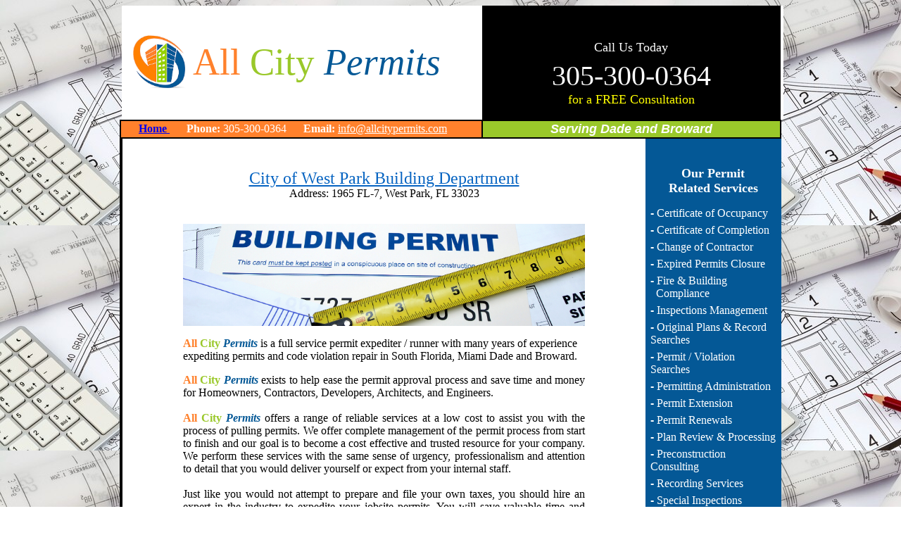

--- FILE ---
content_type: text/html
request_url: https://allcitypermits.com/city-of-west-park-building-department.htm
body_size: 2735
content:
<html xmlns:v="urn:schemas-microsoft-com:vml" xmlns:o="urn:schemas-microsoft-com:office:office" xmlns="http://www.w3.org/TR/REC-html40">

<head>
<meta http-equiv="Content-Type" content="text/html; charset=windows-1252">

<meta name="keywords" content="permit expediter, permit expediting services, permit runner, permit running, code violation repair, All City Permits, pulling permits, permit expediter miami, permit expediter south florida, permit expediter broward, permit expediting services miami, permit expediting services south florida, permit expediting services broward, permit runner miami, permit runner services south florida, permit runner services broward, permit running miami, permit running south florida, permit running broward, code violation repair miami, code violation repair south florida, code violation repair broward">
<meta name="description" content="All City Permits is a full service expediter / runner with many years of experience expediting permits and code violation repair in the City of West Park">

<link rel="shortcut icon" href="/favicon.ico" type="image/x-icon">
<link rel="icon" href="/favicon.ico" type="image/x-icon">


<title>All City Permits - Permit Expediter City of West Park Building Department </title>
<style>
<!--
h2
	{margin-right:0in;
	margin-left:0in;
	font-size:18.0pt;
	font-family:"Times New Roman"}
span.xbe
	{}
span.m-4661926128660117523m-7131840198998741985gmail-m-4070778499875101604gmail-st
	{}
-->
</style>
</head>

<body background="House%20Blueprint.jpg" style="background-attachment: fixed">

<div align="center">

<table border="0" id="table54" width="945" cellspacing="0" cellpadding="0">
	<tr>
		<td width="5">
		&nbsp;</td>
		<td rowspan="2" bgcolor="#FFFFFF">
		&nbsp;</td>
		<td rowspan="2" bgcolor="#FFFFFF" width="88">
		<p align="center">
		<a href="index.html">
		<img border="0" src="All%20City%20Permits%20Logo%20Icon.png" width="88" height="90"></a></td>
		<td width="358" bgcolor="#FFFFFF" bordercolorlight="#FFFFFF" bordercolordark="#FFFFFF">
		<div>
			<div id="comm100_LiveChatDiv">
				<div align="center">
					<div id="comm100_ChatButton">
						<div id="comm100_warp">
							<div id="comm100_dvhelp">
								<p>
					<font face="Poor Richard">
					<font color="#FF812C" style="font-size: 2pt"><br>
								<br>
								</font><font color="#FF812C" size="4"><br>
					</font><font color="#FF812C" style="font-size: 40pt">All</font><font style="font-size: 40pt">
					<font color="#9AC82A">City</font> </font>
					<font color="#045896" style="font-size: 40pt; font-style:italic">Permits</font></font></div></div></div><!-- End Comm100 Live Chat Button Code --></div>
		</div>
		</div><!-- End Comm100 Live Chat Text Link/Monitor Only Code --></td>
		<td width="56" bgcolor="#FFFFFF" bordercolorlight="#FFFFFF" bordercolordark="#FFFFFF">
		&nbsp;</td>
		<td width="424" bgcolor="#000000" rowspan="2">
		<p align="center"><font color="#FFFFFF">
		<font size="4" face="Berlin Sans FB"><br>
		Call Us Today</font><font face="Poor Richard" size="7"><br>
		</font><font face="Berlin Sans FB" style="font-size: 30pt">305-300-0364</font><i><br>
		</i></font><font size="4" face="Berlin Sans FB" color="#FFFF00">for a 
		FREE Consultation</font><font color="#FFFFFF"><i><br>
&nbsp;</i></font></td>
		<td width="4" bgcolor="#FFFFFF">
		<p align="center">&nbsp;</td>
	</tr>
	<tr>
		<td width="5">
		&nbsp;</td>
		<td width="358" bgcolor="#FFFFFF">
		<p align="center"><i><font style="font-size: 4pt"><br>
		&nbsp;</font></i></td>
		<td width="56" bgcolor="#FFFFFF">
		&nbsp;</td>
		<td width="4" bgcolor="#FFFFFF">
		&nbsp;</td>
	</tr>
</table>
</div>
<div align="center">
	<table border="0" bgcolor="#000000" id="table55" width="940">
		<tr>
			<td bgcolor="#FF812C" bordercolor="#000000">
			<font color="#FFFFFF"><b>&nbsp;&nbsp;&nbsp;&nbsp;&nbsp;
			<a href="index.html">Home&nbsp;</a>&nbsp;&nbsp;&nbsp;&nbsp;&nbsp;&nbsp;Phone: </b>305-300-0364&nbsp;&nbsp;&nbsp;&nbsp; <b>&nbsp;Email: </b>
			<a href="mailto:info@allcitypermits.com"><font color="#FFFFFF">
			info@allcitypermits.com</font></a></font></td>
			<td bgcolor="#9AC82A" bordercolor="#FF0000" width="420">
			<p align="center"><i><b><font face="Arial" color="#FFFFFF" size="4">Serving 
			Dade and Broward</font></b></i></td>
		</tr>
	</table>
	<table border="0" width="940" id="table56" bgcolor="#FFFFFF" cellpadding="0" cellspacing="0">
		<tr>
			<td bgcolor="#000000" width="4" bordercolor="#000000" valign="top">
			<!-- End Freedback Form -->
			<p align="justify"><font color="#FFFFFF"><br>
&nbsp;</font></p>
			<p>&nbsp;</td>
			<td bgcolor="#FFFFFF" valign="top">
			<table border="0" width="99%" id="table79">
				<tr>
					<td colspan="3">
					</td>
				</tr>
				<tr>
					<td width="1%">
					&nbsp;<p>
					&nbsp;</p>
					<p>
					&nbsp;</td>
					<td width="96%">
					<p class="style3" align="center">&nbsp;</p>
					<table border="0" width="98%" id="table82">
						<tr>
							<td width="68">&nbsp;</td>
							<td>
							<p class="MsoNormal" style="line-height: normal" align="center">
							<span style="font-size: 11.0pt; line-height: 107%; font-family: Calibri">
							<a style="font-family: Times New Roman; color: #0563C1; text-decoration: underline; text-underline: single" href="http://www.cityofwestpark.net/cwp2014/index.php?option=com_content&view=article&id=27&Itemid=133">
							<span style="font-size: 18.0pt; line-height: 107%; font-family: Times New Roman">
							City of West Park Building Department</span></a></span><span style="font-size: 18.0pt; line-height: 107%; font-family: Times New Roman; color: black"><br>
							</span>
							<span style="font-size: 12.0pt; line-height: 107%; font-family: Times New Roman; color: black">
							Address: 1</span><span style="font-size: 12.0pt; line-height: 107%; font-family: Times New Roman">965 
							FL-7, West Park, FL 33023<br>
							</span>
							<span style="color: black; font-size: 12.0pt; line-height: 107%; font-family: Times New Roman">
							<br>
							</span>
							<br>
							<img border="0" src="Building%20Permit.png" width="571" height="145"></p>
							<p class="MsoNormal"><b><font color="#FF812C">All</font>
							<font color="#9AC82A">City</font> <i>
							<font color="#045896">Permits</font></i></b><span class="m-4661926128660117523m-7131840198998741985gmail-m-4070778499875101604gmail-st"> 
							is a full service permit expediter / runner with 
							many years of experience expediting permits and code 
							violation repair in South Florida, Miami Dade and 
							Broward.</span></p>
							<p class="MsoNormal" style="text-align: justify">
							<b><font color="#FF812C">All</font>
							<font color="#9AC82A">City</font> <i>
							<font color="#045896">Permits</font></i></b> exists 
							to help ease the permit approval process and save 
							time and money for Homeowners, Contractors, 
							Developers, Architects, and Engineers.<br>
							<br>
							<b><font color="#FF812C">All</font>
							<font color="#9AC82A">City</font> <i>
							<font color="#045896">Permits</font></i></b> offers 
							a range of reliable services at a
							<strong style="font-weight:400">low cost</strong> to 
							assist you with the process of pulling permits.&nbsp;We 
							offer complete management of the permit process from 
							start to finish and our goal is to become a cost 
							effective and trusted resource for your company. We 
							perform these services with the same sense of 
							urgency, professionalism and attention to detail 
							that you would deliver yourself or expect from your 
							internal staff.<br>
							<br>
							Just like you would not attempt to prepare and file 
							your own taxes, you should hire an expert in the 
							industry to expedite your jobsite permits. You will 
							save valuable time and money by outsourcing this 
							aspect of your construction projects.</p>
							<p class="MsoNormal" style="text-align: center">
							<font color="#045896"><b>
							<font face="Poor Richard" size="5">Call us today 305-300-0364 
							for a FREE Consultation</font><font style="font-size: 16pt"><br>
&nbsp;</font></b></font></td>
							<td width="43">&nbsp;</td>
						</tr>
					</table>
					</td>
					<td width="1%">&nbsp;</td>
				</tr>
			</table>
			<table border="0" width="102%" id="table78">
				<tr>
					<td width="200" align="center">&nbsp;</td>
				</tr>
			</table>
			<table border="0" width="104%" id="table77" height="16" cellspacing="0">
				<tr>
					<td valign="top">
					<p align="center">
					&nbsp;</p></td>
				</tr>
			</table>
			</td>
			<td bgcolor="#045896" width="7" valign="top">
			&nbsp;</td>
			<td bgcolor="#045896" width="178" valign="top">
			<p align="center"><b><font color="#FFFFFF"><br>
			</font><span style="font-family: Times New Roman">
					<font color="#FFFFFF" size="4"><br>
			Our Permit <br>
			Related 
					Services</font></span></b></p><p class="MsoNormal" align="left">
			<font color="#FFFFFF"><b><span style="font-family: Arial">- </span>
			</b>Certificate of Occupancy<br>
			</font><b><span id="u1085-69"><font color="#FFFFFF">
			<span style="font-size: 4pt"><br>
			</span></font>
							</span></b><font color="#FFFFFF">
			<span style="font-family: Arial"><b>- </b></span>Certificate of 
							Completion<br>
			</font><b><span id="u1085-68"><font color="#FFFFFF">
			<span style="font-size: 4pt"><br>
			</span></font>
							</span></b><font color="#FFFFFF">
			<span style="font-family: Arial"><b>- </b></span>Change of Contractor<b><span style="font-family:Arial"><br>
			</span></b></font><b><span id="u1085-67"><font color="#FFFFFF">
			<span style="font-size: 4pt"><br>
			</span></font>
							</span></b><font color="#FFFFFF">
			<span style="font-family: Arial"><b>- </b></span>Expired Permits Closure<span style="font-family:&quot;Arial Unicode MS&quot;" id="u1082-57"><br>
			</span></font><b><span id="u1085-66"><font color="#FFFFFF">
			<span style="font-size: 4pt"><br>
			</span></font>
							</span></b><font color="#FFFFFF">
			<span style="font-family:&quot;Arial Unicode MS&quot;" id="u1082-57">
							&#8203;</span><span style="font-family: Arial"><b>-
			</b></span>Fire &amp; Building&nbsp;&nbsp;&nbsp;&nbsp;&nbsp;&nbsp;&nbsp;&nbsp;&nbsp;
			<br>
&nbsp; Compliance</font><b><span id="u1085-65"><font color="#FFFFFF"><span style="font-size: 4pt"><br>
			<br>
			</span></font>
							</span></b><font color="#FFFFFF">
			<span style="font-family: Arial"><b>- </b></span>Inspections Management</font><br>
			<b><span id="u1085-55"><font color="#FFFFFF">
			<span style="font-size: 4pt"><br>
			</span>
							</font>
							</span></b><font color="#FFFFFF">
			<span style="font-family: Arial"><b>- </b></span>Original Plans &amp; Record Searches<br>
			</font><b><span id="u1085-70"><font color="#FFFFFF">
			<span style="font-size: 4pt"><br>
			</span></font>
							</span></b><font color="#FFFFFF">
			<span style="font-family: Arial"><b>- </b></span>Permit / Violation Searches<br>
			</font><b><span id="u1085-71"><font color="#FFFFFF">
			<span style="font-size: 4pt"><br>
			</span></font>
							</span></b><font color="#FFFFFF">
			<span style="font-family: Arial"><b>- </b></span>Permitting Administration<br>
			</font><b><span id="u1085-72"><font color="#FFFFFF">
			<span style="font-size: 4pt"><br>
			</span></font>
							</span></b><font color="#FFFFFF">
			<span style="font-family: Arial"><b>- </b></span>Permit Extension<br>
			</font><b><span id="u1085-73"><font color="#FFFFFF">
			<span style="font-size: 4pt"><br>
			</span></font>
							</span></b><font color="#FFFFFF">
			<span style="font-family: Arial"><b>- </b></span>Permit Renewals<br>
			</font><b><span id="u1085-74"><font color="#FFFFFF">
			<span style="font-size: 4pt"><br>
			</span></font>
							</span></b><font color="#FFFFFF">
			<span style="font-family: Arial"><b>- </b></span>Plan Review &amp; Processing</font><br>
			<b><span id="u1085-75"><font color="#FFFFFF">
			<span style="font-size: 4pt"><br>
			</span></font>
							</span></b><font color="#FFFFFF">
			<span style="font-family: Arial"><b>- </b></span>Preconstruction Consulting<br>
			</font><b><span id="u1085-76"><font color="#FFFFFF">
			<span style="font-size: 4pt"><br>
			</span></font>
							</span></b><font color="#FFFFFF">
			<span style="font-family: Arial"><b>- </b></span>Recording Services<br>
			</font><b><span id="u1085-77"><font color="#FFFFFF">
			<span style="font-size: 4pt"><br>
			</span></font>
							</span></b><font color="#FFFFFF">
			<span style="font-family: Arial"><b>- </b></span>Special Inspections<br>
			</font><b><span id="u1085-78"><font color="#FFFFFF">
			<span style="font-size: 4pt"><br>
			</span></font>
							</span></b><font color="#FFFFFF">
			<span style="font-family: Arial"><b>- </b></span>Violation Remediation<br>
			</font><b><span id="u1085-79"><font color="#FFFFFF">
			<span style="font-size: 4pt"><br>
			</span></font>
							</span></b><font color="#FFFFFF">
			<span style="font-family: Arial"><b>- </b></span>Zoning Hearings &amp; Variances<br>
			</font><b><span id="u1085-80"><font color="#FFFFFF">
			<span style="font-size: 4pt"><br>
			</span></font>
							</span></b><font color="#FFFFFF">
			<span style="font-family: Arial"><b>- </b></span>40 Year Inspections</font></td>
			<td bgcolor="#045896" width="8" valign="top">
			&nbsp;</td>
		</tr>
	</table>
</div>
<div align="center">
	<table border="0" width="939" id="table75" cellspacing="0" cellpadding="0">
		<tr>
			<td bgcolor="#000000" bordercolor="#000000" bordercolordark="#000000">
			<p align="left"><b>
			<font color="#FFFFFF">
			<span style="font-size: 2pt">&nbsp; </span>
			</font><span style="font-size: 4pt">&nbsp;&nbsp;&nbsp; .</span><font color="#FFFFFF"><br>
&nbsp;&nbsp;&nbsp;&nbsp;&nbsp;&nbsp; Phone:
			</font> </b><font color="#FFFFFF">305-300-0364&nbsp;&nbsp;&nbsp;&nbsp; <b>&nbsp;&nbsp;&nbsp;&nbsp;&nbsp;&nbsp;&nbsp;&nbsp;&nbsp;&nbsp;&nbsp;&nbsp;&nbsp;&nbsp; Email: </b>
			<a href="mailto:info@allcitypermits.com"><font color="#FFFFFF">
			info@allcitypermits.com</font></a></font><span style="font-family: Times New Roman"><font color="#FFFFFF" size="2">&nbsp;&nbsp;&nbsp;&nbsp;&nbsp;&nbsp;&nbsp;&nbsp;&nbsp;&nbsp;&nbsp;&nbsp;&nbsp;&nbsp;&nbsp;&nbsp;&nbsp;&nbsp;&nbsp;&nbsp;&nbsp;&nbsp;&nbsp;&nbsp;&nbsp;&nbsp;&nbsp;&nbsp;&nbsp;&nbsp;&nbsp;&nbsp;&nbsp;&nbsp;&nbsp;&nbsp;Copyright 2017 All City Permits 
			of Florida, LLC<br>
			</font></span><b><span style="font-size: 4pt">&nbsp;&nbsp; .</span></b></td>
		</tr>
		</table>
</div>

</body>

</html>
